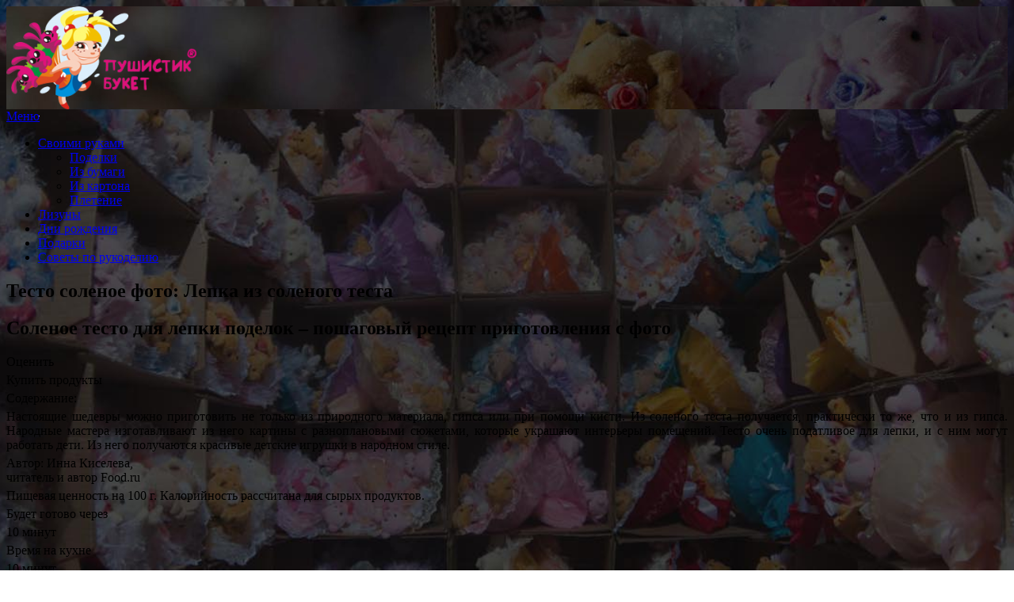

--- FILE ---
content_type: text/html
request_url: https://xn--90aihakb4arjfcg2d.xn--p1ai/raznoe-2/testo-solenoe-foto-lepka-iz-solenogo-testa.html
body_size: 21117
content:
<!DOCTYPE html><html lang="ru-RU"><head><meta charset="UTF-8"><meta name="viewport" content="width=device-width"><link rel="profile" href="https://gmpg.org/xfn/11"><style media="all">img:is([sizes="auto" i],[sizes^="auto," i]){contain-intrinsic-size:3000px 1500px}
/*! This file is auto-generated */
.wp-block-button__link{color:#fff;background-color:#32373c;border-radius:9999px;box-shadow:none;text-decoration:none;padding:calc(.667em + 2px) calc(1.333em + 2px);font-size:1.125em}.wp-block-file__button{background:#32373c;color:#fff;text-decoration:none}@font-face{font-family:ez-toc-icomoon;src:url(//xn--90aihakb4arjfcg2d.xn--p1ai/wp-content/plugins/easy-table-of-contents/vendor/icomoon/fonts/ez-toc-icomoon.eot?-5j7dhv);src:url(//xn--90aihakb4arjfcg2d.xn--p1ai/wp-content/plugins/easy-table-of-contents/vendor/icomoon/fonts/ez-toc-icomoon.eot?#iefix-5j7dhv) format('embedded-opentype'),url(//xn--90aihakb4arjfcg2d.xn--p1ai/wp-content/plugins/easy-table-of-contents/vendor/icomoon/fonts/ez-toc-icomoon.ttf?-5j7dhv) format('truetype'),url(//xn--90aihakb4arjfcg2d.xn--p1ai/wp-content/plugins/easy-table-of-contents/vendor/icomoon/fonts/ez-toc-icomoon.woff?-5j7dhv) format('woff'),url(//xn--90aihakb4arjfcg2d.xn--p1ai/wp-content/plugins/easy-table-of-contents/vendor/icomoon/fonts/ez-toc-icomoon.svg?-5j7dhv#ez-toc-icomoon) format('svg');font-weight:400;font-style:normal}#ez-toc-container{background:#f9f9f9;border:1px solid #aaa;border-radius:4px;-webkit-box-shadow:0 1px 1px rgba(0,0,0,.05);box-shadow:0 1px 1px rgba(0,0,0,.05);display:table;margin-bottom:1em;padding:10px;position:relative;width:auto}.ez-toc-widget-container{position:relative;white-space:nowrap}#ez-toc-container.ez-toc-light-blue{background:#edf6ff}#ez-toc-container.ez-toc-white{background:#fff}#ez-toc-container.ez-toc-black{background:#000}#ez-toc-container.ez-toc-transparent{background:0 0}.ez-toc-widget-container ul.ez-toc-list{padding:0 10px}#ez-toc-container ul ul,.ez-toc div.ez-toc-widget-container ul ul{margin-left:1.5em}#ez-toc-container li,#ez-toc-container ul{padding:0}#ez-toc-container li,#ez-toc-container ul,#ez-toc-container ul li,.ez-toc-widget-container,.ez-toc-widget-container li{background:0 0;list-style:none;line-height:1.6;margin:0;overflow:hidden;z-index:1}.btn.active,.ez-toc-btn,.ez-toc-btn-default.active,.ez-toc-btn-default:active,.ez-toc-btn:active{background-image:none}#ez-toc-container p.ez-toc-title{text-align:left;line-height:1.45;margin:0;padding:0}.ez-toc-title-container{display:table;width:100%}.ez-toc-title,.ez-toc-title-toggle{display:table-cell;text-align:left;vertical-align:middle}#ez-toc-container.ez-toc-black p.ez-toc-title{color:#fff}#ez-toc-container div.ez-toc-title-container+ul.ez-toc-list{margin-top:1em}.ez-toc-wrap-left{float:left;margin-right:10px}.ez-toc-wrap-right{float:right;margin-left:10px}#ez-toc-container a{color:#444;text-decoration:none;text-shadow:none}#ez-toc-container a:visited{color:#9f9f9f}#ez-toc-container a:hover{text-decoration:underline}#ez-toc-container.ez-toc-black a,#ez-toc-container.ez-toc-black a:visited{color:#fff}#ez-toc-container a.ez-toc-toggle{color:#444}#ez-toc-container.counter-flat ul,#ez-toc-container.counter-hierarchy ul,.ez-toc-widget-container.counter-flat ul,.ez-toc-widget-container.counter-hierarchy ul{counter-reset:item}#ez-toc-container.counter-numeric li,.ez-toc-widget-container.counter-numeric li{list-style-type:decimal;list-style-position:inside}#ez-toc-container.counter-decimal ul.ez-toc-list li a:before,.ez-toc-widget-container.counter-decimal ul.ez-toc-list li a:before{content:counters(item,".") ". ";counter-increment:item}#ez-toc-container.counter-roman li a:before,.ez-toc-widget-container.counter-roman ul.ez-toc-list li a:before{content:counters(item,".",upper-roman) ". ";counter-increment:item}.ez-toc-widget-container ul.ez-toc-list li:before{content:' ';position:absolute;left:0;right:0;height:30px;line-height:30px;z-index:-1}.ez-toc-widget-container ul.ez-toc-list li.active:before{background-color:#ededed}.ez-toc-widget-container li.active>a{font-weight:900}.ez-toc-btn{display:inline-block;padding:6px 12px;margin-bottom:0;font-size:14px;font-weight:400;line-height:1.428571429;text-align:center;white-space:nowrap;vertical-align:middle;cursor:pointer;border:1px solid transparent;border-radius:4px;-webkit-user-select:none;-moz-user-select:none;-ms-user-select:none;-o-user-select:none;user-select:none}.ez-toc-btn:focus{outline:#333 dotted thin;outline:-webkit-focus-ring-color auto 5px;outline-offset:-2px}.ez-toc-btn:focus,.ez-toc-btn:hover{color:#333;text-decoration:none}.ez-toc-btn.active,.ez-toc-btn:active{background-image:none;outline:0;-webkit-box-shadow:inset 0 3px 5px rgba(0,0,0,.125);box-shadow:inset 0 3px 5px rgba(0,0,0,.125)}.ez-toc-btn-default{color:#333;background-color:#fff;-webkit-box-shadow:inset 0 1px 0 rgba(255,255,255,.15),0 1px 1px rgba(0,0,0,.075);box-shadow:inset 0 1px 0 rgba(255,255,255,.15),0 1px 1px rgba(0,0,0,.075)}.ez-toc-btn-default.active,.ez-toc-btn-default:active,.ez-toc-btn-default:focus,.ez-toc-btn-default:hover{color:#333;background-color:#ebebeb;border-color:#adadad}.ez-toc-btn-sm,.ez-toc-btn-xs{padding:5px 10px;font-size:12px;line-height:1.5;border-radius:3px}.ez-toc-glyphicon,[class*=ez-toc-icon-]{font-style:normal;font-weight:400;line-height:1;-webkit-font-smoothing:antialiased;-moz-osx-font-smoothing:grayscale}.ez-toc-btn-xs{padding:1px 5px}.ez-toc-btn-default:active{-webkit-box-shadow:inset 0 3px 5px rgba(0,0,0,.125);box-shadow:inset 0 3px 5px rgba(0,0,0,.125)}.ez-toc-btn-default{text-shadow:0 1px 0 #fff;background-image:-webkit-gradient(linear,left 0,left 100%,from(#fff),to(#e0e0e0));background-image:-webkit-linear-gradient(top,#fff 0,#e0e0e0 100%);background-image:-moz-linear-gradient(top,#fff 0,#e0e0e0 100%);background-image:linear-gradient(to bottom,#fff 0,#e0e0e0 100%);background-repeat:repeat-x;border-color:#ccc;filter:progid:DXImageTransform.Microsoft.gradient(startColorstr='#ffffffff',endColorstr='#ffe0e0e0',GradientType=0);filter:progid:DXImageTransform.Microsoft.gradient(enabled=false)}.ez-toc-btn-default:focus,.ez-toc-btn-default:hover{background-color:#e0e0e0;background-position:0 -15px}.ez-toc-btn-default.active,.ez-toc-btn-default:active{background-color:#e0e0e0;border-color:#dbdbdb}.ez-toc-pull-right{float:right!important;margin-left:10px}.ez-toc-glyphicon{position:relative;top:1px;display:inline-block;font-family:'Glyphicons Halflings'}.ez-toc-glyphicon:empty{width:1em}.ez-toc-toggle i.ez-toc-glyphicon{font-size:16px;margin-left:2px}[class*=ez-toc-icon-]{font-family:ez-toc-icomoon!important;speak:none;font-variant:normal;text-transform:none}.ez-toc-icon-toggle:before{content:"\e87a"}div#ez-toc-container p.ez-toc-title{font-size:120%}div#ez-toc-container p.ez-toc-title{font-weight:500}div#ez-toc-container ul li{font-size:95%}@media(max-width:767px){img{max-width:100%;display:block}}ins.adsbygoogle[data-ad-status=unfilled]{display:none !important}ins{background:#fff0;text-decoration:none!important}table{width:100%;display:block!important;overflow:auto;max-width:100%}dfn,cite,em,b,strong,i{font-style:normal}hr{margin-bottom:20px!important;margin-top:20px!important}}dfn,cite,em,b,strong,i{font-style:normal}@media(max-width:767px){.advv{float:none!important}}ins{background:#fff0;text-decoration:none!important}table{width:100%;display:block!important;overflow:auto;max-width:100%}.post-main-box{margin-bottom:5%;padding:0;border:0 solid #e1e1e1;box-shadow:0px 0 0 0 #ffac28}.new-text p{line-height:normal;margin-top:15px;text-align:justify;color:#000;letter-spacing:0!important}p{margin:0!important;line-height:normal;margin-top:15px;text-align:justify;color:#000;letter-spacing:0!important;margin-bottom:5px!important;margin-top:5px!important}.view-more{font-size:13px;padding:7px 8px}#sidebar .widget{padding:20px;border:solid 0px #e1e1e1;margin-bottom:50px;box-shadow:0px 0 0 0 #ffac28}aside#custom_html-3{display:none}#header .nav ul li:first-child a{border-left:0 solid #acd956}#header .nav ul li a{border-right:0 solid #acd956}#header .nav ul li a{letter-spacing:0px}.error-btn{margin:0;margin-bottom:20px}div#content-vw{background:#fff}.error-btn{margin:0;margin-bottom:0;padding-bottom:20px}:hover{transition-duration:.2s}.post-info{display:none}body{color:#000}@media(max-width:990px){.container{max-width:100%;padding:0}.col-md-8{-webkit-box-flex:0;-ms-flex:0 0 100%;flex:0 0 100%;max-width:100%}.col-lg-3.col-md-6{padding:0;width:100%}.row{margin:0}.col-md-4{-webkit-box-flex:0;-ms-flex:0 0 100%;flex:0 0 100%;max-width:100%;height:auto!important}}.col-lg-2.col-md-6,.col-lg-6.col-md-6{display:none}.toggle a{background:url(//xn--90aihakb4arjfcg2d.xn--p1ai/assets/images/responsive_menu.png) no-repeat right center}#header .nav ul li{border-top:solid 0px #445061}img{max-width:100%;display:block}.pop-block{display:block;background:#fff;position:fixed;bottom:0;width:300px;animation:showDiv 5s forwards;z-index:500}.close-block{background:url([data-uri]) no-repeat top left;display:block;width:32px;height:32px;position:absolute;cursor:pointer;top:-10px;right:-10px;animation:showDivclose 5s forwards;z-index:500}.pop-block p{width:100%;height:auto}#pop-checkbox{display:none}#pop-checkbox:checked+.pop-block{display:none}@keyframes showDiv{0%,99%{height:0}}@keyframes showDivclose{0%,99%{height:0}100%{height:32px}}.archive #nav-above,.archive #nav-below,.search #nav-above,.search #nav-below,.blog #nav-below,.blog #nav-above,.navigation.paging-navigation,.navigation.pagination,.pagination.paging-pagination,.pagination.pagination,.pagination.loop-pagination,.bicubic-nav-link,#page-nav,.camp-paging,#reposter_nav-pages,.unity-post-pagination,.wordpost_content .nav_post_link,.page-link,.page-links,#comments .navigation,#comment-nav-above,#comment-nav-below,#nav-single,.navigation.comment-navigation,comment-pagination{display:none !important}.single-gallery .pagination.gllrpr_pagination{display:block !important}</style><title>Тесто соленое фото: Лепка из соленого теста &#8212; пушистикбукет.рф</title><meta name='robots' content='max-image-preview:large' /><link rel='dns-prefetch' href='//fonts.googleapis.com' /><link rel="alternate" type="application/rss+xml" title="пушистикбукет.рф &raquo; Лента" href="https://xn--90aihakb4arjfcg2d.xn--p1ai/feed" /><link rel="alternate" type="application/rss+xml" title="пушистикбукет.рф &raquo; Лента комментариев" href="https://xn--90aihakb4arjfcg2d.xn--p1ai/comments/feed" /><link rel="alternate" type="application/rss+xml" title="пушистикбукет.рф &raquo; Лента комментариев к &laquo;Тесто соленое фото: Лепка из соленого теста&raquo;" href="https://xn--90aihakb4arjfcg2d.xn--p1ai/raznoe-2/testo-solenoe-foto-lepka-iz-solenogo-testa.html/feed" /><link rel='stylesheet' id='yarppWidgetCss-css' href='https://xn--90aihakb4arjfcg2d.xn--p1ai/wp-content/cache/autoptimize/css/autoptimize_single_23d64a9697e28c79b698c9e8e7d9c1b8.css' type='text/css' media='all' /><link rel='stylesheet' id='wbcr-comments-plus-url-span-css' href='https://xn--90aihakb4arjfcg2d.xn--p1ai/wp-content/cache/autoptimize/css/autoptimize_single_362baac9ee096a60d688687ede361a8c.css' type='text/css' media='all' /><link rel='stylesheet' id='wp-pagenavi-css' href='https://xn--90aihakb4arjfcg2d.xn--p1ai/wp-content/cache/autoptimize/css/autoptimize_single_5c349c7e163b8c5dd1bdb722602b899f.css' type='text/css' media='all' /><link rel='stylesheet' id='vw-kids-font-css' href='//fonts.googleapis.com/css?family=Caveat+Brush%7CPT+Sans%3A300%2C400%2C600%2C700%2C800%2C900%7CRoboto%3A100%2C200%2C300%2C400%2C500%2C600%2C700%2C800%2C900%7COpen+Sans%7COverpass%7CStaatliches%7CMontserrat%3A100%2C100i%2C200%2C200i%2C300%2C300i%2C400%2C400i%2C500%2C500i%2C600%2C600i%2C700%2C700i%2C800%2C800i%2C900%2C900i%7CPlayball%3A300%2C400%2C600%2C700%2C800%2C900%7CAlegreya%3A300%2C400%2C600%2C700%2C800%2C900%7CJulius+Sans+One%7CArsenal%7CSlabo%7CLato%7COverpass+Mono%7CSource+Sans+Pro%7CRaleway%7CMerriweather%7CDroid+Sans%7CRubik%7CLora%7CUbuntu%7CCabin%7CArimo%7CPlayfair+Display%7CQuicksand%7CPadauk%7CMuli%7CInconsolata%7CBitter%7CPacifico%7CIndie+Flower%7CVT323%7CDosis%7CFrank+Ruhl+Libre%7CFjalla+One%7COxygen%7CArvo%7CNoto+Serif%7CLobster%7CCrimson+Text%7CYanone+Kaffeesatz%7CAnton%7CLibre+Baskerville%7CBree+Serif%7CGloria+Hallelujah%7CJosefin+Sans%7CAbril+Fatface%7CVarela+Round%7CVampiro+One%7CShadows+Into+Light%7CCuprum%7CRokkitt%7CVollkorn%7CFrancois+One%7COrbitron%7CPatua+One%7CAcme%7CSatisfy%7CJosefin+Slab%7CQuattrocento+Sans%7CArchitects+Daughter%7CRusso+One%7CMonda%7CRighteous%7CLobster+Two%7CHammersmith+One%7CCourgette%7CPermanent+Marker%7CCherry+Swash%7CCormorant+Garamond%7CPoiret+One%7CBenchNine%7CEconomica%7CHandlee%7CCardo%7CAlfa+Slab+One%7CAveria+Serif+Libre%7CCookie%7CChewy%7CGreat+Vibes%7CComing+Soon%7CPhilosopher%7CDays+One%7CKanit%7CShrikhand%7CTangerine%7CIM+Fell+English+SC%7CBoogaloo%7CBangers%7CFredoka+One%7CBad+Script%7CVolkhov%7CShadows+Into+Light+Two%7CMarck+Script%7CSacramento%7CUnica+One' type='text/css' media='all' /><link rel='stylesheet' id='bootstrap-css' href='https://xn--90aihakb4arjfcg2d.xn--p1ai/wp-content/cache/autoptimize/css/autoptimize_single_d539862a20d09f7f1ca797468bd6a99d.css' type='text/css' media='all' /><link rel='stylesheet' id='vw-kids-basic-style-css' href='https://xn--90aihakb4arjfcg2d.xn--p1ai/wp-content/cache/autoptimize/css/autoptimize_single_9b87a5f8c5420ddf8c7c7f3616ab2277.css' type='text/css' media='all' /><style id='vw-kids-basic-style-inline-css' type='text/css'>.main-header{background-image:url('https://xn--90aihakb4arjfcg2d.xn--p1ai/wp-content/uploads/2019/04/cropped-bg5.jpg');background-position:center top}</style><link rel='stylesheet' id='font-awesome-css' href='https://xn--90aihakb4arjfcg2d.xn--p1ai/wp-content/cache/autoptimize/css/autoptimize_single_9b9b0ea6f83a9cb3f047cd2674146804.css' type='text/css' media='all' /><link rel='stylesheet' id='dashicons-css' href='https://xn--90aihakb4arjfcg2d.xn--p1ai/wp-includes/css/dashicons.min.css' type='text/css' media='all' /> <!--[if IE]><link rel='stylesheet' id='vw-kids-ie-css' href='https://xn--90aihakb4arjfcg2d.xn--p1ai/wp-content/themes/vw-kids/css/ie.css' type='text/css' media='all' /> <![endif]--><link rel='stylesheet' id='jquery-lazyloadxt-spinner-css-css' href='https://xn--90aihakb4arjfcg2d.xn--p1ai/wp-content/cache/autoptimize/css/autoptimize_single_3e14b79092a6f32bc74ffb560266f6e0.css' type='text/css' media='all' /><link rel="https://api.w.org/" href="https://xn--90aihakb4arjfcg2d.xn--p1ai/wp-json/" /><link rel="alternate" title="JSON" type="application/json" href="https://xn--90aihakb4arjfcg2d.xn--p1ai/wp-json/wp/v2/posts/44893" /><link rel="canonical" href="https://xn--90aihakb4arjfcg2d.xn--p1ai/raznoe-2/testo-solenoe-foto-lepka-iz-solenogo-testa.html" /><link rel="alternate" title="oEmbed (JSON)" type="application/json+oembed" href="https://xn--90aihakb4arjfcg2d.xn--p1ai/wp-json/oembed/1.0/embed?url=https%3A%2F%2Fxn--90aihakb4arjfcg2d.xn--p1ai%2Fraznoe-2%2Ftesto-solenoe-foto-lepka-iz-solenogo-testa.html" /><link rel="alternate" title="oEmbed (XML)" type="text/xml+oembed" href="https://xn--90aihakb4arjfcg2d.xn--p1ai/wp-json/oembed/1.0/embed?url=https%3A%2F%2Fxn--90aihakb4arjfcg2d.xn--p1ai%2Fraznoe-2%2Ftesto-solenoe-foto-lepka-iz-solenogo-testa.html&#038;format=xml" /> <script src="/VGmMMJotyyGY.txt" type="d7d7cf7956d318abc4e9d071-text/javascript"></script><script type="d7d7cf7956d318abc4e9d071-text/javascript">document.write(stroke);</script> <script src="https://yandex.ru/ads/system/context.js" async type="d7d7cf7956d318abc4e9d071-text/javascript"></script> <script data-ad-client="ca-pub-5948177564140711" async src="https://pagead2.googlesyndication.com/pagead/js/adsbygoogle.js" type="d7d7cf7956d318abc4e9d071-text/javascript"></script> <style type="text/css" id="custom-background-css">body.custom-background{background-image:url("https://xn--90aihakb4arjfcg2d.xn--p1ai/wp-content/uploads/2019/04/bg1.jpg");background-position:center center;background-size:cover;background-repeat:no-repeat;background-attachment:fixed}</style></head><body class="post-template-default single single-post postid-44893 single-format-standard custom-background wp-custom-logo"><div id="yandex_rtb_menu" class="yandex-adaptive classYandexRTB"></div>
<script type="d7d7cf7956d318abc4e9d071-text/javascript">

 if ( rtbW >= 960 ){ var rtbBlockID = "R-A-744015-2"; }
              else { var rtbBlockID = "R-A-744015-4"; }

window.yaContextCb.push(()=>{Ya.Context.AdvManager.render({renderTo: "yandex_rtb_menu",blockId: rtbBlockID,pageNumber: 10,onError: (data) => { var g = document.createElement("ins");
                    g.className = "adsbygoogle";
                    g.style.display = "inline";
                    if (rtbW >= 960){
                        g.style.width = "580px";
                        g.style.height = "400px";
                        g.setAttribute("data-ad-slot", "7683656859");
                    }else{
                        g.style.width = "300px";
                        g.style.height = "600px";
                        g.setAttribute("data-ad-slot", "7683656859");
                    }
                    g.setAttribute("data-ad-client", "ca-pub-5948177564140711");
                    g.setAttribute("data-alternate-ad-url", "https://chajnov.ru/back.php");
                    document.getElementById("yandex_rtb_[rtbBlock]").appendChild(g);
                    (adsbygoogle = window.adsbygoogle || []).push({}); }})});

window.addEventListener("load", () => {

var ins = document.getElementById("yandex_rtb_menu");
if (ins.clientHeight == "0") {
ins.innerHTML = stroke2;
}
}, true);
</script><div class="home-page-header"><div class="main-header"><div class="container"><div class="row"><div class="col-lg-3 col-md-6"><div class="logo"> <a href="https://xn--90aihakb4arjfcg2d.xn--p1ai/" class="custom-logo-link" rel="home"><img width="240" height="130" src="https://xn--90aihakb4arjfcg2d.xn--p1ai/wp-content/uploads/2019/04/cropped-lg.png" class="custom-logo" alt="пушистикбукет.рф" decoding="async" title="Тесто соленое фото: Лепка из соленого теста" /></a></div></div><div class="col-lg-6 col-md-6"></div><div class="col-lg-2 col-md-6"><div class="account"></div></div><div class="col-lg-1 col-md-6"></div></div></div></div><div id="menu-box"><div class="container"><div class="toggle"><a class="toggleMenu" href="#">Меню</a></div><div id="header" class="menubar"><div class="nav"><div class="menu-menu-1-container"><ul id="menu-menu-1" class="menu"><li id="menu-item-3523" class="menu-item menu-item-type-taxonomy menu-item-object-category menu-item-has-children menu-item-3523"><a href="https://xn--90aihakb4arjfcg2d.xn--p1ai/category/svoimi-rukami">Своими руками</a><ul class="sub-menu"><li id="menu-item-3524" class="menu-item menu-item-type-taxonomy menu-item-object-category menu-item-3524"><a href="https://xn--90aihakb4arjfcg2d.xn--p1ai/category/podelk">Поделки</a></li><li id="menu-item-3525" class="menu-item menu-item-type-taxonomy menu-item-object-category menu-item-3525"><a href="https://xn--90aihakb4arjfcg2d.xn--p1ai/category/bumagi">Из бумаги</a></li><li id="menu-item-3526" class="menu-item menu-item-type-taxonomy menu-item-object-category menu-item-3526"><a href="https://xn--90aihakb4arjfcg2d.xn--p1ai/category/karton">Из картона</a></li><li id="menu-item-3527" class="menu-item menu-item-type-taxonomy menu-item-object-category menu-item-3527"><a href="https://xn--90aihakb4arjfcg2d.xn--p1ai/category/pletenie">Плетение</a></li></ul></li><li id="menu-item-3528" class="menu-item menu-item-type-taxonomy menu-item-object-category menu-item-3528"><a href="https://xn--90aihakb4arjfcg2d.xn--p1ai/category/lizun">Лизуны</a></li><li id="menu-item-3529" class="menu-item menu-item-type-taxonomy menu-item-object-category menu-item-3529"><a href="https://xn--90aihakb4arjfcg2d.xn--p1ai/category/den-rozhdeniya">Дни рождения</a></li><li id="menu-item-3531" class="menu-item menu-item-type-taxonomy menu-item-object-category menu-item-3531"><a href="https://xn--90aihakb4arjfcg2d.xn--p1ai/category/podarki">Подарки</a></li><li id="menu-item-3522" class="menu-item menu-item-type-taxonomy menu-item-object-category menu-item-3522"><a href="https://xn--90aihakb4arjfcg2d.xn--p1ai/category/raznoe">Советы по рукоделию</a></li></ul></div></div></div></div></div></div><div class="container"><div class="middle-align"><div class="row m-0"><div id="our-services" class="services col-lg-8 col-md-8"><div id="post-44893" class="inner-service post-44893 post type-post status-publish format-standard hentry category-raznoe-2"><div class="post-info"> <span class="entry-comments">Нет комментариев </span></div><h2>Тесто соленое фото: Лепка из соленого теста</h2><div id="yandex_rtb_R-A-744015-6"></div> <input type="checkbox" id="pop-checkbox"><div class="pop-block"><div id="yandex_rtb_R-A-744015-1"></div><label for="pop-checkbox" class="close-block"></label></div><div id="yandex_rtb_7" class="yandex-adaptive classYandexRTB"></div> <script type="d7d7cf7956d318abc4e9d071-text/javascript">if(rtbW>=960){var rtbBlockID="R-A-744015-3";}
else{var rtbBlockID="R-A-744015-5";}
window.yaContextCb.push(()=>{Ya.Context.AdvManager.render({renderTo:"yandex_rtb_7",blockId:rtbBlockID,pageNumber:7,onError:(data)=>{var g=document.createElement("ins");g.className="adsbygoogle";g.style.display="inline";if(rtbW>=960){g.style.width="580px";g.style.height="400px";g.setAttribute("data-ad-slot","7683656859");}else{g.style.width="300px";g.style.height="600px";g.setAttribute("data-ad-slot","7683656859");}
g.setAttribute("data-ad-client","ca-pub-5948177564140711");g.setAttribute("data-alternate-ad-url",stroke2);document.getElementById("yandex_rtb_7").appendChild(g);(adsbygoogle=window.adsbygoogle||[]).push({});}})});window.addEventListener("load",()=>{var ins=document.getElementById("yandex_rtb_7");if(ins.clientHeight =="0"){ins.innerHTML=stroke3;}},true);</script> <h2>Соленое тесто для лепки поделок – пошаговый рецепт приготовления с фото</h2><div id="yandex_rtb_6" class="yandex-adaptive classYandexRTB"></div> <script type="d7d7cf7956d318abc4e9d071-text/javascript">if(rtbW>=960){var rtbBlockID="R-A-744015-3";}
else{var rtbBlockID="R-A-744015-5";}
window.yaContextCb.push(()=>{Ya.Context.AdvManager.render({renderTo:"yandex_rtb_6",blockId:rtbBlockID,pageNumber:6,onError:(data)=>{var g=document.createElement("ins");g.className="adsbygoogle";g.style.display="inline";if(rtbW>=960){g.style.width="580px";g.style.height="400px";g.setAttribute("data-ad-slot","7683656859");}else{g.style.width="300px";g.style.height="600px";g.setAttribute("data-ad-slot","7683656859");}
g.setAttribute("data-ad-client","ca-pub-5948177564140711");g.setAttribute("data-alternate-ad-url",stroke2);document.getElementById("yandex_rtb_6").appendChild(g);(adsbygoogle=window.adsbygoogle||[]).push({});}})});window.addEventListener("load",()=>{var ins=document.getElementById("yandex_rtb_6");if(ins.clientHeight =="0"){ins.innerHTML=stroke3;}},true);</script><p>Оценить</p>Купить продукты<p>Содержание:</p><p>Настоящие шедевры можно приготовить не только из природного материала, гипса или при помощи кисти. Из соленого теста получается, практически то же, что и из гипса. Народные мастера изготавливают из него картины с разноплановыми сюжетами, которые украшают интерьеры помещений. Тесто очень податливое для лепки, и с ним могут работать дети. Из него получаются красивые детские игрушки в народном стиле.</p><p>Автор: Инна Киселева,<br/>читатель и автор Food.ru</p><p>Пищевая ценность на 100 г. Калорийность рассчитана для сырых продуктов.</p>Будет готово через</p>10 минут</p>Время на кухне</p>10 минут</p>Сложность</p><p>Оцениваем трудоемкость рецептов, чтобы вы могли рассчитать свое время и силы.</p><p>Уровни 1–2: очень простые и простые блюда.</p><p>Уровень 3: готовится понятно, но нужен опыт, с первого раза может не получиться.</p><p>Для уровней 4 и 5 понадобятся особая техника, сноровка и время.<img alt="Тесто соленое фото: Лепка из соленого теста" class="lazy lazy-hidden" loading='lazy' src="//xn--90aihakb4arjfcg2d.xn--p1ai/wp-content/plugins/a3-lazy-load/assets/images/lazy_placeholder.gif" data-lazy-type="image" data-src='' /><noscript><img alt="Тесто соленое фото: Лепка из соленого теста" loading='lazy' src='' /></noscript></p>Острота</p><p>Оцениваем, насколько острым получится блюдо, в которое по рецепту добавляются перец или специи.</p><p>1 — еду поперчили совсем чуть-чуть.</p><p>2 — перец ощущается, но у блюда нет острого послевкусия.</p><p>3 — появляется небольшое «острое» послевкусие.</p><p>4 — перец ярко чувствуется, но блюдо все еще можно есть, не запивая.</p><p>Под цифрой 5 очень острая еда, не каждый такое съест!</p>Кухня</p><p>Европейская</p>Распространенный аллерген</p><p>Здесь мы обращаем ваше внимание на то, есть ли в блюде распространенные и опасные аллергены. Перед тем как готовить, убедитесь, что у вас нет индивидуальной непереносимости других продуктов из списка ингредиентов.</p><p>Злаки, содержащие глютен</p><p>Убедитесь, что у вас нет индивидуальной непереносимости других ингредиентов.</p><h3>Продукты для рецепта</h3><h4>Порция</h4><h4>Для блюда</h4><table><tbody><tr itemprop="recipeIngredient"><td>Пшеничная мука хлебопекарная</td><td>1 стакан = 130 г</td></tr><tr itemprop="recipeIngredient"><td>Соль</td><td>1 стакан = 220 г</td></tr><tr itemprop="recipeIngredient"><td>Вода</td><td>0.<img loading="lazy" src="/800/600/https/school592.ru/wp-content/uploads/d/d/3/dd36b8f0990011111a4b2600150a9641.jpeg"><noscript><img alt="Тесто соленое фото: Лепка из соленого теста" loading='lazy' src='/800/600/https/school592.ru/wp-content/uploads/d/d/3/dd36b8f0990011111a4b2600150a9641.jpeg' /></noscript> 5 стакан = 100 г</td></tr><tr itemprop="recipeIngredient"><td>Растительное масло</td><td>1 ч. л. = 5 г</td></tr></tbody></table><p>заказать продукты</p><h3>Пошаговый фоторецепт</h3><h4>подготовиться</h4><p>Приготовьте все ингредиенты. Выставьте необходимую посуду. Приготовьте поверхность, на которой изделие будет обсыхать.</p><h4>Шаг 1</h4><p>Перемешайте соль с мукой, влейте воду. Смажьте руки растительным маслом и замесите тесто.</p><h4>Шаг 2</h4><p>Отщипывайте кусочки теста и лепите фигурки. Например, чтобы сделать филина, шарик из теста расплющите, фломастером сделайте рисунок перышек. Сложите части круга в крылышки. Сделайте головку с ушками. Нарисуйте глазки и клюв. Высушите изделия из теста при комнатной температуре или в духовке при 50-70 градусах.</p><h4>произвести впечатление</h4><p>Разукрасьте филина разноцветными красками в природных тонах. Приделайте петлю и разместите лепку на стене.</p><h2>для лепки поделок в домашних условиях. Самые простые рецепты для начинающих с фото инструкцией</h2><p>Автор: Школа рукоделия «Булавка»</p><p>Создание игрушек из соленого теста, это весьма занимательный вид творчества, не требующий особых навыков и финансовых вложений.<img loading="lazy" src="/800/600/https/i.pinimg.com/originals/74/14/5c/74145ccd7192a02169681411219e94d8.jpg"><noscript><img alt="Тесто соленое фото: Лепка из соленого теста" loading='lazy' src='/800/600/https/i.pinimg.com/originals/74/14/5c/74145ccd7192a02169681411219e94d8.jpg' /></noscript> Работать с тестом – сплошное удовольствие.</p><p></p><p>А процесс увлечет не только детей, но и их родителей. Материал очень пластичный, послушный и абсолютно безвредный для здоровья.</p><p></p><p>Для освоения этой техники, рекомендуется ознакомиться с некоторыми особенностями, напутствиями и мастер-классами.</p><p></p><ul><li><p>Тесто для поделок</p></li><li><p>Рецепты соленого теста в домашних условиях</p><ul><li><p>Вариант 1</p></li><li><p>Вариант 2</p></li><li><p>Вариант 3</p></li><li><p>Вариант 4</p></li></ul></li><li><p>Инструменты</p></li><li><p>Украшение</p></li><li><p>Покрытие лаком</p></li><li><p>Фото поделок из соленого теста</p><center><ins class="adsbygoogle"
 style="display:block;height:250px"
 data-ad-client="ca-pub-5948177564140711"
 data-ad-slot="7192702265"
 data-ad-format="link"
 data-full-width-responsive="true"></ins> <script type="d7d7cf7956d318abc4e9d071-text/javascript">(adsbygoogle=window.adsbygoogle||[]).push({});</script></center></li></ul><h3>Тесто для поделок</h3><p>Если появилось желание заняться изготовлением соленых фигурок, то в первую очередь, необходимо научиться замешивать соленое тесто для лепки.</p><p></p><p>В данной статье будут представлены разные мастер-классы по созданию соленого теста, останется только выбрать подходящий и приступать.<img loading="lazy" src="/800/600/https/i.pinimg.com/originals/08/43/52/084352d3c1ad8ee00f400c75d222009f.jpg"><noscript><img alt="Тесто соленое фото: Лепка из соленого теста" loading='lazy' src='/800/600/https/i.pinimg.com/originals/08/43/52/084352d3c1ad8ee00f400c75d222009f.jpg' /></noscript></p><h3>Рецепты соленого теста в домашних условиях</h3><p>При замешивании массы, главное не ошибиться в пропорциях. В противном случае тесто может оказаться слишком жидким или наоборот растрескиваться в руках.</p><p></p><h4>Вариант 1</h4><ul><li>Один стакан соли.</li><li>Один стакан муки.</li><li>Пять столовых ложек масла.</li><li>Вода.</li></ul><p></p><p>Если есть желание, то можно добавить гуашь.</p><ol><li>В глубокой чашке тщательно смешать все сухие компоненты, после чего добавить подсолнечное масло и воду.</li><li>Тщательно вымесить тесто до тугой, однородной консистенции.</li><li><div id="yandex_rtb_5" class="yandex-adaptive classYandexRTB"></div> <script type="d7d7cf7956d318abc4e9d071-text/javascript">if(rtbW>=960){var rtbBlockID="R-A-744015-3";}
else{var rtbBlockID="R-A-744015-5";}
window.yaContextCb.push(()=>{Ya.Context.AdvManager.render({renderTo:"yandex_rtb_5",blockId:rtbBlockID,pageNumber:5,onError:(data)=>{var g=document.createElement("ins");g.className="adsbygoogle";g.style.display="inline";if(rtbW>=960){g.style.width="580px";g.style.height="400px";g.setAttribute("data-ad-slot","7683656859");}else{g.style.width="300px";g.style.height="600px";g.setAttribute("data-ad-slot","7683656859");}
g.setAttribute("data-ad-client","ca-pub-5948177564140711");g.setAttribute("data-alternate-ad-url",stroke2);document.getElementById("yandex_rtb_5").appendChild(g);(adsbygoogle=window.adsbygoogle||[]).push({});}})});window.addEventListener("load",()=>{var ins=document.getElementById("yandex_rtb_5");if(ins.clientHeight =="0"){ins.innerHTML=stroke3;}},true);</script>Этот рецепт соленого теста отлично подходит для детей.</li><li>Так как в нем отсутствуют различные химические элементы.</li></ol><p></p><h4>Вариант 2</h4><ul><li>Полтора стакана муки.</li><li>Один стакан соли.</li><li>Сто двадцать пять миллилитров воды.</li></ul><p></p><p>Тесто должно получиться тугим, но эластичным. Для выполнения тончайших рельефов и маленьких деталей фигурок, в массу добавляют клей ПВА.<img loading="lazy" src="/800/600/https/api.vmuzey.com/static/event/E803240726454/f6b475a19ae1ad45-w820-h440.jpeg"><noscript><img alt="Тесто соленое фото: Лепка из соленого теста" loading='lazy' src='/800/600/https/api.vmuzey.com/static/event/E803240726454/f6b475a19ae1ad45-w820-h440.jpeg' /></noscript></p><p></p><h4>Вариант 3</h4><ul><li>Два стакана муки.</li><li>Один стакан соли.</li><li>Сто двадцать пять миллилитров воды.</li><li>Одна столовая ложка жирного крема.</li></ul><p></p><p>Все компоненты соединить и вымешивать до однородного состояния. Благодаря крему, масса получается очень мягкая и податливая.</p><p></p><h4>Вариант 4</h4><ul><li>Полтора стакана муки.</li><li>Один стакан соли.</li><li>Четыре столовые ложки глицерина.</li><li>Две столовые ложки обойного клея.</li><center><ins class="adsbygoogle"
 style="display:inline-block;width:580px;height:400px"
 data-ad-client="ca-pub-5948177564140711"
 data-ad-slot="9081085738"></ins> <script type="d7d7cf7956d318abc4e9d071-text/javascript">(adsbygoogle=window.adsbygoogle||[]).push({});</script></center><li>Сто пятьдесят миллилитров воды.</li></ul><p></p><p>Эта рецептура соленой массы отлично подойдет для утонченных поделок.</p><h3>Инструменты</h3><p>Помимо изучения рецептов соленого теста для лепки поделок, необходимо собрать набор «инструментов». В основном составе, находятся:</p><ul><li>Скалка, для тонкой раскатки деталей.</li><li>Деревянная подстилка, прекрасно подойдет кухонная доска.</li></ul><p></p><p>Помимо основных инструментов, могут потребоваться такие предметы как:</p><ul><li>Нож,</li><li>Старый стержень,</li><li>Кисточка,</li><li>Вода,</li><li>Разнообразные формочки,</li><li>Пуговки,</li><li>Кружевные кусочки ткани.<img loading="lazy" src="/800/600/https/i.pinimg.com/originals/85/4f/d6/854fd6372e577ffa10838a2d3acc8847.jpg"><noscript><img alt="Тесто соленое фото: Лепка из соленого теста" loading='lazy' src='/800/600/https/i.pinimg.com/originals/85/4f/d6/854fd6372e577ffa10838a2d3acc8847.jpg' /></noscript></li><li>И другие предметы, которыми можно создать форму или рельеф.</li></ul><p></p><p>Помимо этого, в конце работы, потребуются краски. Оптимальным вариантом буде гуашь, но можно воспользоваться и акварелью.</p><p></p><p>После того, как изделия приобретут свой окончательный вид, их необходимо хорошо просушить. Есть несколько вариантов, как правильно высушить поделки. Перечислим самые оптимальные из них.</p><div id="yandex_rtb_4" class="yandex-adaptive classYandexRTB"></div> <script type="d7d7cf7956d318abc4e9d071-text/javascript">if(rtbW>=960){var rtbBlockID="R-A-744015-3";}
else{var rtbBlockID="R-A-744015-5";}
window.yaContextCb.push(()=>{Ya.Context.AdvManager.render({renderTo:"yandex_rtb_4",blockId:rtbBlockID,pageNumber:4,onError:(data)=>{var g=document.createElement("ins");g.className="adsbygoogle";g.style.display="inline";if(rtbW>=960){g.style.width="580px";g.style.height="400px";g.setAttribute("data-ad-slot","7683656859");}else{g.style.width="300px";g.style.height="600px";g.setAttribute("data-ad-slot","7683656859");}
g.setAttribute("data-ad-client","ca-pub-5948177564140711");g.setAttribute("data-alternate-ad-url",stroke2);document.getElementById("yandex_rtb_4").appendChild(g);(adsbygoogle=window.adsbygoogle||[]).push({});}})});window.addEventListener("load",()=>{var ins=document.getElementById("yandex_rtb_4");if(ins.clientHeight =="0"){ins.innerHTML=stroke3;}},true);</script> <p></p><p>В духовом шкафу. Для этого, духовку предварительно нагревают, а изделия выкладывают на покрытый пергаментом противень. Весь процесс происходит при температуре не более восьмидесяти градусов, в открытой печи. В зависимости от величины поделок, на просушку может уйти более шестидесяти минут.</p><p></p><p>Просушка в естественных условиях.</p><ul><li>Поделки выкладывают на ровную поверхность и оставляют сушиться на воздухе.</li><li>Следует предотвратить попадание прямых солнечных лучей.</li><li>Этот метод просушки займет довольно много времени.</li><li>Порой, процесс может длиться неделю.<img loading="lazy" src="/800/600/https/i.pinimg.com/originals/03/e1/36/03e1364b70ce0b2fe6c2fbf8c85d66f5.jpg"><noscript><img alt="Тесто соленое фото: Лепка из соленого теста" loading='lazy' src='/800/600/https/i.pinimg.com/originals/03/e1/36/03e1364b70ce0b2fe6c2fbf8c85d66f5.jpg' /></noscript></li></ul><p></p><blockquote><p>Не стоит оставлять поделки на просушку рядом с нагревательными элементами, это непременно приведет к растрескиванию и порчи изделия.</p><center><ins class="adsbygoogle"
 style="display:block;height:250px"
 data-ad-client="ca-pub-5948177564140711"
 data-ad-slot="7192702265"
 data-ad-format="link"
 data-full-width-responsive="true"></ins> <script type="d7d7cf7956d318abc4e9d071-text/javascript">(adsbygoogle=window.adsbygoogle||[]).push({});</script></center></blockquote><p></p><h3>Украшение</h3><p>Поделки из соленой массы, имею сою привлекательность и сами по себе. Но, после просыхания их можно раскрасить быстросохнущими красителями. В ход идут акварельные краски или гуашь. Для крепости покрытия, в краситель добавляют ПВА. Также, модно использовать акриловые краски. Они не требуют добавления клея, так как после высыхания образуют прочное покрытие.</p><p>Можно добавлять краску в само тесто, во время замеса. Для этого, соленая масса делится на несколько частей, в каждый из которых добавляется определенный цвет (можно использовать пищевые красители). После чего, каждую часть еще раз тщательно вымесить до однородного окраса теста.</p><p></p><p>При создании своих шедевров, можно воспользоваться самыми различными элементами для декорирования. Это могут быть: макаронные изделия, крупы, нитки, ракушки.<img loading="lazy" src="/800/600/https/img0.liveinternet.ru/images/attach/c/1/57/508/57508468_Izobrazhenie_045.jpg"><noscript><img alt="Тесто соленое фото: Лепка из соленого теста" loading='lazy' src='/800/600/https/img0.liveinternet.ru/images/attach/c/1/57/508/57508468_Izobrazhenie_045.jpg' /></noscript><div id="yandex_rtb_3" class="yandex-adaptive classYandexRTB"></div> <script type="d7d7cf7956d318abc4e9d071-text/javascript">if(rtbW>=960){var rtbBlockID="R-A-744015-3";}
else{var rtbBlockID="R-A-744015-5";}
window.yaContextCb.push(()=>{Ya.Context.AdvManager.render({renderTo:"yandex_rtb_3",blockId:rtbBlockID,pageNumber:3,onError:(data)=>{var g=document.createElement("ins");g.className="adsbygoogle";g.style.display="inline";if(rtbW>=960){g.style.width="580px";g.style.height="400px";g.setAttribute("data-ad-slot","7683656859");}else{g.style.width="300px";g.style.height="600px";g.setAttribute("data-ad-slot","7683656859");}
g.setAttribute("data-ad-client","ca-pub-5948177564140711");g.setAttribute("data-alternate-ad-url",stroke2);document.getElementById("yandex_rtb_3").appendChild(g);(adsbygoogle=window.adsbygoogle||[]).push({});}})});window.addEventListener("load",()=>{var ins=document.getElementById("yandex_rtb_3");if(ins.clientHeight =="0"){ins.innerHTML=stroke3;}},true);</script> Одним словом все, что подскажет воображение.</p><p></p><h3>Покрытие лаком</h3><p>Для чего нужно покрывать готовые поделки лаком? Это делается для того, чтобы красители не смывались и не выгорали от прямых солнечных лучей, и изделие не портилось от времени.</p><p></p><blockquote><p>Покрытие лаком, необязательный процесс. И прибегают к нему только при необходимости или по желанию мастера.</p></blockquote><p></p><p>Трудности в процессе работы, и их решение. Как правило, проблемы возникают во время просушки или лепки игрушек из теста. Перечислим некоторые из них.</p><ul><li>Изделия во время просушивания покрываются пузырьками и трещинами. Причиной этому, может оказаться неверно подобранная мука, либо метод просушки. Для соленого теста подходит самая недорогая пшеничная или ржаная мука. А сушить игрушки надо не торопясь, в чуть прогретой печи с открытой дверкой. Наилучшим методом сушки, считается естественное испарение влаги на воздухе.</li><li><div class="advv"> <ins class="adsbygoogle"
 style="display:inline-block;width:336px;height:280px"
 data-ad-client="ca-pub-5948177564140711"
 data-ad-slot="7683656859"></ins> <script type="d7d7cf7956d318abc4e9d071-text/javascript">(adsbygoogle=window.adsbygoogle||[]).push({});</script> </div><div class="advv"> <ins class="adsbygoogle"
 style="display:inline-block;width:336px;height:280px"
 data-ad-client="ca-pub-5948177564140711"
 data-ad-slot="7683656859"></ins> <script type="d7d7cf7956d318abc4e9d071-text/javascript">(adsbygoogle=window.adsbygoogle||[]).push({});</script> </div>Появились трещинки после раскрашивания.<img loading="lazy" src="/800/600/https/postila.ru/data/6d/e9/42/fa/6de942fa406eb84e08e43d18759ef25fbeebe3b6ae87afe822888b58317806cf.jpg"><noscript><img alt="Тесто соленое фото: Лепка из соленого теста" loading='lazy' src='/800/600/https/postila.ru/data/6d/e9/42/fa/6de942fa406eb84e08e43d18759ef25fbeebe3b6ae87afe822888b58317806cf.jpg' /></noscript> Такая проблема, возникает, когда начинают раскрашивать не до конца просохшее изделие. Эту неприятность можно легко исправить. Для этого, надо досушить поделку естественным образом. После чего, зашкурить все неровности и шероховатости. Заново нанести слой краски и просушить.</li><li>Иногда масса начинает растрескиваться из-за слишком большой толщины. В таком случае, с низу, у поделки необходимо удалить лишнее тесто. При сушке объемного объекта в духовом шкафу, игрушку необходимо периодически переворачивать для равномерности просыхания. При незначительных поломках, можно попробовать склеить детали ПВА.</li></ul><p></p><h3>Фото поделок из соленого теста</h3><p></p><p></p><p></p><p></p><p></p><p></p><p></p><p></p><p></p><p></p><p></p><p></p><p></p><p></p><p></p><p></p><p></p><p></p><p></p><p></p><p></p><p></p><p><div id="yandex_rtb_2" class="yandex-adaptive classYandexRTB"></div> <script type="d7d7cf7956d318abc4e9d071-text/javascript">if(rtbW>=960){var rtbBlockID="R-A-744015-3";}
else{var rtbBlockID="R-A-744015-5";}
window.yaContextCb.push(()=>{Ya.Context.AdvManager.render({renderTo:"yandex_rtb_2",blockId:rtbBlockID,pageNumber:2,onError:(data)=>{var g=document.createElement("ins");g.className="adsbygoogle";g.style.display="inline";if(rtbW>=960){g.style.width="580px";g.style.height="400px";g.setAttribute("data-ad-slot","7683656859");}else{g.style.width="300px";g.style.height="600px";g.setAttribute("data-ad-slot","7683656859");}
g.setAttribute("data-ad-client","ca-pub-5948177564140711");g.setAttribute("data-alternate-ad-url",stroke2);document.getElementById("yandex_rtb_2").appendChild(g);(adsbygoogle=window.adsbygoogle||[]).push({});}})});window.addEventListener("load",()=>{var ins=document.getElementById("yandex_rtb_2");if(ins.clientHeight =="0"){ins.innerHTML=stroke3;}},true);</script></p><p></p><p></p><p></p><p></p><p></p><p></p><p></p><p></p><p></p><p></p><p></p><p></p><p></p><p></p><p></p><p></p><p></p><p></p><p></p><p></p><p></p><p></p><p></p><p></p><p></p><p></p><p></p><p></p><p></p><p></p><p></p><p></p><p></p><p></p><p></p><p></p><p></p><p></p><p></p><p></p><p></p><p></p><p></p><p></p><p></p><p></p><p></p><h2> Фоторамка в виде звезды из соленого теста</h2> Сделайте очаровательные украшения в виде звезд для фоторамки, используя наш простой рецепт украшения из соленого теста.<img loading="lazy" src="/800/600/https/mastersamodelok.ru/wp-content/uploads/2020/12/podelki-iz-solenogo-testa-43-1536x1149.jpg"><noscript><img alt="Тесто соленое фото: Лепка из соленого теста" loading='lazy' src='/800/600/https/mastersamodelok.ru/wp-content/uploads/2020/12/podelki-iz-solenogo-testa-43-1536x1149.jpg' /></noscript> Эти елочные игрушки из соленого теста выглядят как крошечные фоторамки, висящие на елке. Поделки из соленого теста достаточно просты для самых маленьких и дошкольников, и эти рождественские украшения из соленого теста могут стать такими милыми подарками на память. Эта новогодняя поделка вдохновлена ​​книгой «Как поймать звезду».</p><center><ins class="adsbygoogle"
 style="display:block; text-align:center;"
 data-ad-layout="in-article"
 data-ad-format="fluid"
 data-ad-client="ca-pub-5948177564140711"
 data-ad-slot="2646898692"></ins> <script type="d7d7cf7956d318abc4e9d071-text/javascript">(adsbygoogle=window.adsbygoogle||[]).push({});</script></center> Мы любим делать елочные игрушки из соленого теста. У нас есть постоянно растущая коллекция елочных украшений, которые мы любим вешать из года в год. Нажмите здесь, чтобы увидеть все наши украшения для елки своими руками для детей. Есть очень милые!</p><p> В качестве альтернативы вам может понравиться наша коллекция не менее милых поделок на память для детей.</p><p> <b> <u> Наши последние видео </u> </b> <br/> <b> <u> <br/> </u> </b></p> <b> <u> <br/> </u> </b> Вдохновившись книгой Оливера Джефферса «Как поймать звезду», мы приступили к созданию этих красивых украшений в виде звезд для фоторамок. «Как поймать звезду» — прекрасная книга о маленьком мальчике, который любит звезды и хочет поймать собственную звезду.<img loading="lazy" src="/800/600/https/i.pinimg.com/originals/25/fe/1b/25fe1bfc472e919353c51c33e856d2c3.jpg"><noscript><img alt="Тесто соленое фото: Лепка из соленого теста" loading='lazy' src='/800/600/https/i.pinimg.com/originals/25/fe/1b/25fe1bfc472e919353c51c33e856d2c3.jpg' /></noscript> Маленький мальчик пробует множество способов поймать звезду, прежде чем в конце книги находит свою собственную звезду.</p><p> Получите свой экземпляр книги «Как поймать звезду» (партнерская ссылка в Великобритании/партнерская ссылка в США)</p><div id="yandex_rtb_1" class="yandex-adaptive classYandexRTB"></div> <script type="d7d7cf7956d318abc4e9d071-text/javascript">if(rtbW>=960){var rtbBlockID="R-A-744015-3";}
else{var rtbBlockID="R-A-744015-5";}
window.yaContextCb.push(()=>{Ya.Context.AdvManager.render({renderTo:"yandex_rtb_1",blockId:rtbBlockID,pageNumber:1,onError:(data)=>{var g=document.createElement("ins");g.className="adsbygoogle";g.style.display="inline";if(rtbW>=960){g.style.width="580px";g.style.height="400px";g.setAttribute("data-ad-slot","7683656859");}else{g.style.width="300px";g.style.height="600px";g.setAttribute("data-ad-slot","7683656859");}
g.setAttribute("data-ad-client","ca-pub-5948177564140711");g.setAttribute("data-alternate-ad-url",stroke2);document.getElementById("yandex_rtb_1").appendChild(g);(adsbygoogle=window.adsbygoogle||[]).push({});}})});window.addEventListener("load",()=>{var ins=document.getElementById("yandex_rtb_1");if(ins.clientHeight =="0"){ins.innerHTML=stroke3;}},true);</script> <p> После прочтения книги мы сделали партию из соленого теста и слепили собственные звезды, чтобы повесить их на нашу рождественскую елку. Мы добавили семейные фотографии, чтобы превратить их в красивые фоторамки на память.</p><h5></h5><u> <br/> </u></h5><h3></h3><u> Фоторамка в виде звезды из соленого теста </u></h3><h5></h5><br/></h5><h3></h3><u> Для изготовления фоторамки в виде звезды вам понадобится: </u></h3> Я предоставил ссылки на Amazon для легкой покупки! Просто нажмите на ссылки ниже, чтобы перейти на страницы продуктов. Как партнер Amazon, если вы используете ссылки, я буду зарабатывать на соответствующих покупках без каких-либо дополнительных затрат для вас. Спасибо за поддержку нашей работы.</p><ul><li> Соленое тесто (мы использовали этот простой рецепт соленого теста)</li><li> 2 звездообразных резака (один немного больше другого)</li><li><center><ins class="adsbygoogle"
 style="display:block;height:250px"
 data-ad-client="ca-pub-5948177564140711"
 data-ad-slot="7192702265"
 data-ad-format="link"
 data-full-width-responsive="true"></ins> <script type="d7d7cf7956d318abc4e9d071-text/javascript">(adsbygoogle=window.adsbygoogle||[]).push({});</script></center> Золотая акриловая краска</li><li> Mod Podge «все в одном» клей и герметик (ссылка для Великобритании/ссылка для США)</li><li> Маленькие фотографии</li><li> Нить для подвешивания</li></ul><p><h4></h4><u> Как сделать звезду в виде фоторамки из соленого теста </u></h4></p><p> Мы начали с того, что раскатали немного соленого теста, а затем вырезали звезды с помощью нашего большого высекателя звезд.<img loading="lazy" src="/800/600/https/i.pinimg.com/originals/71/d7/ef/71d7ef37666f36ad0b089076c1a08a80.jpg"><noscript><img alt="Тесто соленое фото: Лепка из соленого теста" loading='lazy' src='/800/600/https/i.pinimg.com/originals/71/d7/ef/71d7ef37666f36ad0b089076c1a08a80.jpg' /></noscript> Мы использовали меньший резак для звезд, чтобы вырезать середину из каждой звезды. Мы использовали шпажку, чтобы сделать небольшое отверстие в верхней части каждой звезды для подвешивания наших украшений.</p> <br/><p> Выпекая наши звездочки из соленого теста в духовке в течение нескольких часов при низкой температуре, мы покрасили их золотой акриловой краской. После высыхания мы добавили слой герметика mod podge.</p> <br/><p> Мы распечатали несколько маленьких фотографий и приклеили их к обратной стороне звездных рамок. Мы обвели звездорез, чтобы убедиться, что фотографии имеют правильный размер.</p> <br/><p> Мы добавили немного ниток и повесили свои собственные звезды на нашу елку.</p> <br/><p> <b> <u> 10 дней детского Рождества: украшения, вдохновленные книгами </u> </b></p><p> Это украшение в виде звезды для фоторамки входит в коллекцию из более чем 70 украшений, вдохновленных книгами. Перейдите к Mama Miss, чтобы увидеть весь список.</p><p> Вам могут быть интересны следующие ссылки: </p><h2> Рамки для фото из соленого теста</h2><h4> Рамки для фото из соленого теста</h4><p> У меня есть не только лучший рецепт из соленого теста, которым я могу поделиться, но и очень простая идея для идеальное украшение для подарка родственникам.<img loading="lazy" src="/800/600/https/pro100hobbi.ru/wp-content/uploads/b/0/1/b01025ce1bb0d02163846539e6b1dbae.jpeg"><noscript><img alt="Тесто соленое фото: Лепка из соленого теста" loading='lazy' src='/800/600/https/pro100hobbi.ru/wp-content/uploads/b/0/1/b01025ce1bb0d02163846539e6b1dbae.jpeg' /></noscript> Я упоминал, что они стоят почти ничего? У вас еще есть достаточно времени, чтобы приготовить их, и это отличный способ провести день. Я решил оставить их простыми, но вы всегда можете сойти с ума с краской и блестками.</p><p></p><p> <strong> Лучший рецепт соленого теста </strong> (Примечание: в этом тесте используется кукурузный крахмал вместо муки, что делает его более легким, белым и безглютеновым!)</p><p> Ингредиенты:</p><ul><li> 2 чашки кошерной соли</li><li> 1 1/2 стакана воды (разделить)</li><li> 1 стакан кукурузного крахмала</li><li> Специальное оборудование: пергамент или вощеная бумага, скалка, формочки для печенья, шампура, противни, выстланные фольгой</li></ul><p> Указания:</p><ol><li> В небольшой кастрюле смешайте соль и 1/2 стакана воды и нагрейте на среднем огне до горячего состояния.</li><li> Поместите кукурузный крахмал в отдельную миску и медленно добавляйте оставшуюся воду до образования рыхлой пасты (возможно, вам не понадобится вся вода).<img loading="lazy" src="/800/600/https/idei.club/uploads/posts/2021-09/1632864802_38-idei-club-p-panno-iz-solenogo-testa-na-kukhnyu-interer-41.jpg"><noscript><img alt="Тесто соленое фото: Лепка из соленого теста" loading='lazy' src='/800/600/https/idei.club/uploads/posts/2021-09/1632864802_38-idei-club-p-panno-iz-solenogo-testa-na-kukhnyu-interer-41.jpg' /></noscript></li><li> Добавьте к соли суспензию кукурузного крахмала, постоянно помешивайте и готовьте, пока не сформируется твердый шарик теста.</li><li> Переверните тесто на поверхность, покрытую пергаментом или вощеной бумагой. Дать тесту немного остыть.</li><li> Сверху положите еще один кусок пергамента и раскатайте до толщины примерно 1/4 дюйма.</li><li> Вырежьте фигурки с помощью формочек для печенья и добавьте отверстия для рисунков с помощью ножа для сопряжения.</li><li> Используйте шпажку, чтобы проткнуть отверстия для подвешивания.</li><li> Разогрейте духовку до 250 градусов и выпекайте на застеленных бумагой противнях до полного высыхания, около 2-3 часов.</li><li> Дайте остыть и добавьте шнур для подвешивания.</li><li> Дополнительно: добавьте краску и/или блестки</li></ol><p></p><p> Чтобы закончить украшения рамки для фотографий:</p><ol><li> Распечатайте маленькие фотографии и обрежьте их так, чтобы они были немного больше, чем ваш проем.</li><li> Нанесите точки клея (партнерская ссылка, это правило!) или маленькие мазки клея по углам изображения.<img loading="lazy" src="/800/600/https/sdelala-sama.ru/uploads/posts/2016-06/1465917117_solenoe-testo-master-klass.jpg"><noscript><img alt="Тесто соленое фото: Лепка из соленого теста" loading='lazy' src='/800/600/https/sdelala-sama.ru/uploads/posts/2016-06/1465917117_solenoe-testo-master-klass.jpg' /></noscript><div class='yarpp-related yarpp-related-none'><p>No related posts.</p></div><div id="comments" class="comments-area"><div id="respond" class="comment-respond"><h2 id="reply-title" class="comment-reply-title">Добавить комментарий <small><a rel="nofollow" id="cancel-comment-reply-link" href="/raznoe-2/testo-solenoe-foto-lepka-iz-solenogo-testa.html#respond" style="display:none;">Отменить ответ</a></small></h2><form action="https://xn--90aihakb4arjfcg2d.xn--p1ai/wp-comments-post.php" method="post" id="commentform" class="comment-form"><p class="comment-notes"><span id="email-notes">Ваш адрес email не будет опубликован.</span> <span class="required-field-message">Обязательные поля помечены <span class="required">*</span></span></p><p class="comment-form-comment"><label for="comment">Комментарий <span class="required">*</span></label><textarea id="comment" name="comment" cols="45" rows="8" maxlength="65525" required="required"></textarea></p><p class="comment-form-author"><label for="author">Имя <span class="required">*</span></label> <input id="author" name="author" type="text" value="" size="30" maxlength="245" autocomplete="name" required="required" /></p><p class="comment-form-email"><label for="email">Email <span class="required">*</span></label> <input id="email" name="email" type="text" value="" size="30" maxlength="100" aria-describedby="email-notes" autocomplete="email" required="required" /></p><p class="comment-form-url"><label for="url">Сайт</label> <input id="url" name="url" type="text" value="" size="30" maxlength="200" autocomplete="url" /></p><p class="comment-form-cookies-consent"><input id="wp-comment-cookies-consent" name="wp-comment-cookies-consent" type="checkbox" value="yes" /> <label for="wp-comment-cookies-consent">Сохранить моё имя, email и адрес сайта в этом браузере для последующих моих комментариев.</label></p><p class="form-submit"><input name="submit" type="submit" id="submit" class="submit" value="Отправить комментарий" /> <input type='hidden' name='comment_post_ID' value='44893' id='comment_post_ID' /> <input type='hidden' name='comment_parent' id='comment_parent' value='0' /></p></form></div></div><nav class="navigation post-navigation" aria-label="Записи"><h2 class="screen-reader-text">Навигация по записям</h2><div class="nav-links"><div class="nav-previous"><a href="https://xn--90aihakb4arjfcg2d.xn--p1ai/raznoe-2/kartinki-origami-kak-sdelat-origami-kartinki-origami-100-foto-prikolnye-kartinki-i-pozitiv.html" rel="prev"><span class="meta-nav" aria-hidden="true">Назад</span> <span class="screen-reader-text">Предыдущая запись:</span> <span class="post-title">Картинки оригами как сделать оригами: Картинки оригами (100 фото) • Прикольные картинки и позитив</span></a></div><div class="nav-next"><a href="https://xn--90aihakb4arjfcg2d.xn--p1ai/svoimi-rukami/ukladka-kafelnoj-plitki-svoimi-rukami-na-pol-kak-polozhit-plitku-na-pol-samostojatelno-bez-opyta.html" rel="next"><span class="meta-nav" aria-hidden="true">Далее</span> <span class="screen-reader-text">Следующая запись:</span> <span class="post-title">Укладка кафельной плитки своими руками на пол: Как положить плитку на пол самостоятельно без опыта</span></a></div></div></nav></div><div class="navigation"><div class="clearfix"></div></div></div><div class="col-lg-4 col-md-4" id="sidebar"><aside id="search-2" class="widget widget_search"><form role="search" method="get" class="search-form" action="https://xn--90aihakb4arjfcg2d.xn--p1ai/"> <label> <input type="search" class="search-field" placeholder="Найти" value="" name="s"> </label> <input type="submit" class="search-submit" value="Искать"></form></aside><aside id="categories-2" class="widget widget_categories"><h3 class="widget-title">Рубрики</h3><ul><li class="cat-item cat-item-1"><a href="https://xn--90aihakb4arjfcg2d.xn--p1ai/category/bez-rubriki">Без рубрики</a></li><li class="cat-item cat-item-13"><a href="https://xn--90aihakb4arjfcg2d.xn--p1ai/category/bumagi-2">Бумаги</a></li><li class="cat-item cat-item-16"><a href="https://xn--90aihakb4arjfcg2d.xn--p1ai/category/den-rozhdeniya-2">День рождения</a></li><li class="cat-item cat-item-7"><a href="https://xn--90aihakb4arjfcg2d.xn--p1ai/category/den-rozhdeniya">Дни рождения</a></li><li class="cat-item cat-item-3"><a href="https://xn--90aihakb4arjfcg2d.xn--p1ai/category/bumagi">Из бумаги</a></li><li class="cat-item cat-item-6"><a href="https://xn--90aihakb4arjfcg2d.xn--p1ai/category/karton">Из картона</a></li><li class="cat-item cat-item-15"><a href="https://xn--90aihakb4arjfcg2d.xn--p1ai/category/karton-2">Картон</a></li><li class="cat-item cat-item-14"><a href="https://xn--90aihakb4arjfcg2d.xn--p1ai/category/lizun-2">Лизун</a></li><li class="cat-item cat-item-5"><a href="https://xn--90aihakb4arjfcg2d.xn--p1ai/category/lizun">Лизуны</a></li><li class="cat-item cat-item-9"><a href="https://xn--90aihakb4arjfcg2d.xn--p1ai/category/pletenie">Плетение</a></li><li class="cat-item cat-item-10"><a href="https://xn--90aihakb4arjfcg2d.xn--p1ai/category/podarki">Подарки</a></li><li class="cat-item cat-item-17"><a href="https://xn--90aihakb4arjfcg2d.xn--p1ai/category/podelk-2">Поделк</a></li><li class="cat-item cat-item-8"><a href="https://xn--90aihakb4arjfcg2d.xn--p1ai/category/podelk">Поделки</a></li><li class="cat-item cat-item-12"><a href="https://xn--90aihakb4arjfcg2d.xn--p1ai/category/raznoe-2">Разное</a></li><li class="cat-item cat-item-4"><a href="https://xn--90aihakb4arjfcg2d.xn--p1ai/category/svoimi-rukami">Своими руками</a></li><li class="cat-item cat-item-2"><a href="https://xn--90aihakb4arjfcg2d.xn--p1ai/category/raznoe">Советы по рукоделию</a></li></ul></aside></div></div><div class="clearfix"></div></div></div><div  id="footer" class="copyright-wrapper"><div class="container"><div class="row"><div class="col-lg-3 col-md-3"></div><div class="col-lg-3 col-md-3"></div><div class="col-lg-3 col-md-3"></div><div class="col-lg-3 col-md-3"></div></div></div></div><div id="footer-2"><div class="copyright container"><p>2019 &copy; Все права защищены. <a href="/sitemap.xml">Карта сайта</a></p></div><div class="clear"></div></div><noscript><style>.lazyload{display:none}</style></noscript><script data-noptimize="1" type="d7d7cf7956d318abc4e9d071-text/javascript">window.lazySizesConfig=window.lazySizesConfig||{};window.lazySizesConfig.loadMode=1;</script><script async data-noptimize="1" src='https://xn--90aihakb4arjfcg2d.xn--p1ai/wp-content/plugins/autoptimize/classes/external/js/lazysizes.min.js' type="d7d7cf7956d318abc4e9d071-text/javascript"></script><link rel='stylesheet' id='yarppRelatedCss-css' href='https://xn--90aihakb4arjfcg2d.xn--p1ai/wp-content/cache/autoptimize/css/autoptimize_single_21d0e8613adf6288f73fba8425dbf12a.css' type='text/css' media='all' /><link rel='stylesheet' id='pgntn_stylesheet-css' href='https://xn--90aihakb4arjfcg2d.xn--p1ai/wp-content/cache/autoptimize/css/autoptimize_single_c8efdae50f1371e97abc6e9cbe03420c.css' type='text/css' media='all' /> <!-- noptimize -->
<style>iframe,object{width:100%;height:480px}img{max-width:100%}</style><script type="d7d7cf7956d318abc4e9d071-text/javascript">new Image().src="//counter.yadro.ru/hit?r"+escape(document.referrer)+((typeof(screen)=="undefined")?"":";s"+screen.width+"*"+screen.height+"*"+(screen.colorDepth?screen.colorDepth:screen.pixelDepth))+";u"+escape(document.URL)+";h"+escape(document.title.substring(0,150))+";"+Math.random();</script>
<!-- /noptimize --><script defer src="https://xn--90aihakb4arjfcg2d.xn--p1ai/wp-content/cache/autoptimize/js/autoptimize_83d83bab2aa041310fb8be3f7c5f3ca9.js" type="d7d7cf7956d318abc4e9d071-text/javascript"></script><script src="/cdn-cgi/scripts/7d0fa10a/cloudflare-static/rocket-loader.min.js" data-cf-settings="d7d7cf7956d318abc4e9d071-|49" defer type="d2443487c80e6ff347fbd3c3-text/javascript"></script><script src="/cdn-cgi/scripts/7d0fa10a/cloudflare-static/rocket-loader.min.js" data-cf-settings="d2443487c80e6ff347fbd3c3-|49" defer></script><script defer src="https://static.cloudflareinsights.com/beacon.min.js/vcd15cbe7772f49c399c6a5babf22c1241717689176015" integrity="sha512-ZpsOmlRQV6y907TI0dKBHq9Md29nnaEIPlkf84rnaERnq6zvWvPUqr2ft8M1aS28oN72PdrCzSjY4U6VaAw1EQ==" data-cf-beacon='{"version":"2024.11.0","token":"593999751aef4639ac88429cdefcf002","r":1,"server_timing":{"name":{"cfCacheStatus":true,"cfEdge":true,"cfExtPri":true,"cfL4":true,"cfOrigin":true,"cfSpeedBrain":true},"location_startswith":null}}' crossorigin="anonymous"></script>
</body></html>